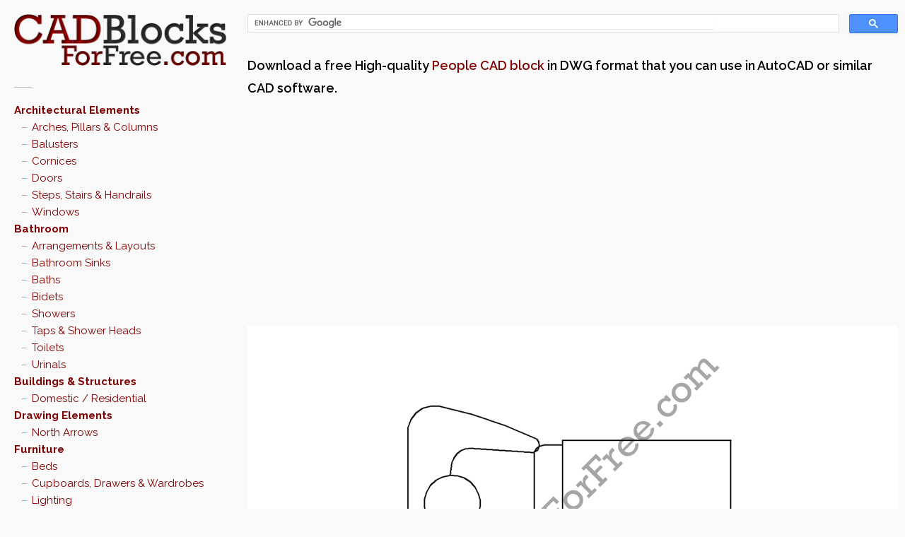

--- FILE ---
content_type: text/html; charset=UTF-8
request_url: https://www.cadblocksforfree.com/people-and-animals/CADBLOCKSFORFREE0005238/
body_size: 11612
content:

<!DOCTYPE html>

<html lang="en-GB"
	prefix="og: https://ogp.me/ns#" >
<head>
	<meta charset="UTF-8" />
	<meta name="viewport" content="width=device-width, initial-scale=1" />
	
	<link rel="pingback" href="" />
		<style>img:is([sizes="auto" i], [sizes^="auto," i]) { contain-intrinsic-size: 3000px 1500px }</style>
	
		<!-- All in One SEO 4.0.18 -->
		<title>People | Free AutoCAD block in DWG</title>
		<link rel="canonical" href="https://www.cadblocksforfree.com/people-and-animals/CADBLOCKSFORFREE0005238/" />
		<meta property="og:site_name" content="CAD Blocks For Free" />
		<meta property="og:type" content="article" />
		<meta property="og:title" content="People | Free AutoCAD block in DWG" />
		<meta property="og:url" content="https://www.cadblocksforfree.com/people-and-animals/CADBLOCKSFORFREE0005238/" />
		<meta property="og:image" content="https://www.cadblocksforfree.com/wp-content/uploads/CADBLOCKSFORFREE0005238.png" />
		<meta property="og:image:secure_url" content="https://www.cadblocksforfree.com/wp-content/uploads/CADBLOCKSFORFREE0005238.png" />
		<meta property="og:image:width" content="500" />
		<meta property="og:image:height" content="500" />
		<meta property="article:published_time" content="2012-07-22T10:25:48Z" />
		<meta property="article:modified_time" content="2015-12-16T15:20:32Z" />
		<meta property="twitter:card" content="summary" />
		<meta property="twitter:site" content="@CADBlcksForFree" />
		<meta property="twitter:domain" content="www.cadblocksforfree.com" />
		<meta property="twitter:title" content="People | Free AutoCAD block in DWG" />
		<meta property="twitter:image" content="https://www.cadblocksforfree.com/wp-content/uploads/CADBLOCKSFORFREE0005238.png" />
		<!-- All in One SEO -->

<link rel='dns-prefetch' href='//ajax.googleapis.com' />
<link rel='dns-prefetch' href='//fonts.googleapis.com' />
<link rel='dns-prefetch' href='//stackpath.bootstrapcdn.com' />
<link rel='stylesheet' id='dlm-frontend-css' href='https://www.cadblocksforfree.com/wp-content/plugins/download-monitor/assets/css/frontend.css?ver=6.8.2' type='text/css' media='all' />
<link rel='stylesheet' id='style-css' href='https://www.cadblocksforfree.com/wp-content/themes/wpex-pronto/style.css?ver=6.8.2' type='text/css' media='all' />
<link rel='stylesheet' id='raleway-google-font-css' href='https://fonts.googleapis.com/css?family=Raleway%3A400%2C300%2C500%2C600%2C700&#038;ver=6.8.2' type='text/css' media='all' />
<link rel='stylesheet' id='font-awesome-css' href='https://stackpath.bootstrapcdn.com/font-awesome/4.7.0/css/font-awesome.min.css?ver=6.8.2' type='text/css' media='all' />
<script type="text/javascript" src="//ajax.googleapis.com/ajax/libs/jquery/3.7.1/jquery.min.js?ver=3.7.1" id="jquery-js"></script>
<link rel="https://api.w.org/" href="https://www.cadblocksforfree.com/wp-json/" /><link rel="alternate" title="JSON" type="application/json" href="https://www.cadblocksforfree.com/wp-json/wp/v2/posts/38396" /><link rel='shortlink' href='https://www.cadblocksforfree.com/?p=38396' />
<link rel="alternate" title="oEmbed (JSON)" type="application/json+oembed" href="https://www.cadblocksforfree.com/wp-json/oembed/1.0/embed?url=https%3A%2F%2Fwww.cadblocksforfree.com%2Fpeople-and-animals%2FCADBLOCKSFORFREE0005238%2F" />
<link rel="alternate" title="oEmbed (XML)" type="text/xml+oembed" href="https://www.cadblocksforfree.com/wp-json/oembed/1.0/embed?url=https%3A%2F%2Fwww.cadblocksforfree.com%2Fpeople-and-animals%2FCADBLOCKSFORFREE0005238%2F&#038;format=xml" />
<!-- Google tag (gtag.js) -->
<script async src="https://www.googletagmanager.com/gtag/js?id=G-128VVWZP67"></script>
<script>
  window.dataLayer = window.dataLayer || [];
  function gtag(){dataLayer.push(arguments);}
  gtag('js', new Date());

  gtag('config', 'G-128VVWZP67');
</script><!--[if IE]><link rel="stylesheet" type="text/css" href="https://www.cadblocksforfree.com/wp-content/themes/wpex-pronto/css/ie.css" media="screen" /><![endif]--><!--[if IE 8]><link rel="stylesheet" type="text/css" href="https://www.cadblocksforfree.com/wp-content/themes/wpex-pronto/css/ancient-ie.css" media="screen" /><![endif]--><!--[if lt IE 9]><script src="http://html5shim.googlecode.com/svn/trunk/html5.js"></script><script src="http://css3-mediaqueries-js.googlecode.com/svn/trunk/css3-mediaqueries.js"></script><![endif]--><link rel="icon" href="https://www.cadblocksforfree.com/wp-content/uploads/apple-touch-icon-114x114.png" sizes="32x32" />
<link rel="icon" href="https://www.cadblocksforfree.com/wp-content/uploads/apple-touch-icon-114x114.png" sizes="192x192" />
<link rel="apple-touch-icon" href="https://www.cadblocksforfree.com/wp-content/uploads/apple-touch-icon-114x114.png" />
<meta name="msapplication-TileImage" content="https://www.cadblocksforfree.com/wp-content/uploads/apple-touch-icon-114x114.png" />
		<style type="text/css" id="wp-custom-css">
			

/* CORE */
.clearfix:after {
	visibility: hidden;
	display: block;
	font-size: 0;
	content: " ";
	clear: both;
	height: 0;
}

.clearfix {
	display: inline-block;
}

/* start commented backslash hack */
* html .clearfix {
	height: 1%;
}

.clearfix {
	display: block;
}

/* close commented backslash hack */
/* TAG CLOUD */
.tagcloud a {
	background: #990000;
}

/* SIDEBAR */
header#masthead {
	margin: 0;
}

.sidebar-box {
	margin-bottom: 0;
}

.sidebar-box:before {
	background: 0;
	margin: 30px 0 0;
}

/* PAGE: HOME PAGE */
.loop-entry-img-link > img {
	width: 75%;
	margin: auto;
}

/* PAGE: POST */
#post-thumbnail {
	background-color: #FFFFFF;
}

#post-thumbnail img {
	/* width: 100%; */
	/* max-width: none; */
	height: auto;
	display: block;
	margin: auto;
}

.post-tags a {
	color: #810000;
	display: inline-block;
	float: none;
	margin: 0;
	background: 0;
	border: 0;
/*line-height: 1.4em;*/
/* width: auto; */
	font-size: 110%;
	padding: 0;
	border-radius: 0;
	box-shadow: none;
	text-transform: uppercase;
}

.single-nav a {
	font-family: 'Helvetica Neue', Arial, Helvetica, sans-serif !important;
	color: #444;
	font-size: 11px;
	font-weight: bold;
	line-height: 1.4em;
	padding: 6px 10px;
	width: auto;
}

.single-nav-left.col, .single-nav-right.col {
	margin: 0;
}

.single-nav-left, .single-nav-right {
	display: block;
	background: #F5F5F5;
	background: -webkit-gradient(linear,left bottom,left top,from(#F5F5F5),to(#FFF)), #FFF;
	background: -moz-linear-gradient(90deg,#F5F5F5 0%,#FFF 100%), #FFF;
	border: 1px solid #bbb;
	padding: 6px 10px;
	width: auto;
	border-radius: 3px;
	box-shadow: 0 1px 2px rgba(0,0,0,0.1);
}

.single-meta a {
	color: #810000;
}

.single-meta a:visited {
	color: #810000;
}

/* MOBILE */
#toggle-btn {
	background-color: #990000;
}

/* CUSTOM */
.cbff-explainer {
	font-weight: 600;
	font-size: 1.25em;
}

.download-button small, .download-button {
    word-break: break-all;
}

.info-box {
  width: 100%;
  color: #666;
  background: #ffffff;
  border: 1px solid #ddd;
  display: block;
  margin: 20px 0;
	padding: 0;
}

.info-box h1 {
	margin-top: 10px;
	padding: 0 10px;
}

.info-box p {
	padding: 0 10px;
}

.info-box a {
  text-decoration: underline;	
}
		</style>
			
<script async src="//pagead2.googlesyndication.com/pagead/js/adsbygoogle.js"></script>
<script>
  (adsbygoogle = window.adsbygoogle || []).push({
    google_ad_client: "ca-pub-5629769610382312",
    enable_page_level_ads: true
  });
</script> 
	


<!-- InMobi Choice. Consent Manager Tag v3.0 (for TCF 2.2) -->
<script type="text/javascript" async=true>
(function() {
  var host = window.location.hostname;
  var element = document.createElement('script');
  var firstScript = document.getElementsByTagName('script')[0];
  var url = 'https://cmp.inmobi.com'
    .concat('/choice/', 'bBeZ8fw7gQWcs', '/', host, '/choice.js?tag_version=V3');
  var uspTries = 0;
  var uspTriesLimit = 3;
  element.async = true;
  element.type = 'text/javascript';
  element.src = url;

  firstScript.parentNode.insertBefore(element, firstScript);

  function makeStub() {
    var TCF_LOCATOR_NAME = '__tcfapiLocator';
    var queue = [];
    var win = window;
    var cmpFrame;

    function addFrame() {
      var doc = win.document;
      var otherCMP = !!(win.frames[TCF_LOCATOR_NAME]);

      if (!otherCMP) {
        if (doc.body) {
          var iframe = doc.createElement('iframe');

          iframe.style.cssText = 'display:none';
          iframe.name = TCF_LOCATOR_NAME;
          doc.body.appendChild(iframe);
        } else {
          setTimeout(addFrame, 5);
        }
      }
      return !otherCMP;
    }

    function tcfAPIHandler() {
      var gdprApplies;
      var args = arguments;

      if (!args.length) {
        return queue;
      } else if (args[0] === 'setGdprApplies') {
        if (
          args.length > 3 &&
          args[2] === 2 &&
          typeof args[3] === 'boolean'
        ) {
          gdprApplies = args[3];
          if (typeof args[2] === 'function') {
            args[2]('set', true);
          }
        }
      } else if (args[0] === 'ping') {
        var retr = {
          gdprApplies: gdprApplies,
          cmpLoaded: false,
          cmpStatus: 'stub'
        };

        if (typeof args[2] === 'function') {
          args[2](retr);
        }
      } else {
        if(args[0] === 'init' && typeof args[3] === 'object') {
          args[3] = Object.assign(args[3], { tag_version: 'V3' });
        }
        queue.push(args);
      }
    }

    function postMessageEventHandler(event) {
      var msgIsString = typeof event.data === 'string';
      var json = {};

      try {
        if (msgIsString) {
          json = JSON.parse(event.data);
        } else {
          json = event.data;
        }
      } catch (ignore) {}

      var payload = json.__tcfapiCall;

      if (payload) {
        window.__tcfapi(
          payload.command,
          payload.version,
          function(retValue, success) {
            var returnMsg = {
              __tcfapiReturn: {
                returnValue: retValue,
                success: success,
                callId: payload.callId
              }
            };
            if (msgIsString) {
              returnMsg = JSON.stringify(returnMsg);
            }
            if (event && event.source && event.source.postMessage) {
              event.source.postMessage(returnMsg, '*');
            }
          },
          payload.parameter
        );
      }
    }

    while (win) {
      try {
        if (win.frames[TCF_LOCATOR_NAME]) {
          cmpFrame = win;
          break;
        }
      } catch (ignore) {}

      if (win === window.top) {
        break;
      }
      win = win.parent;
    }
    if (!cmpFrame) {
      addFrame();
      win.__tcfapi = tcfAPIHandler;
      win.addEventListener('message', postMessageEventHandler, false);
    }
  };

  makeStub();

  function makeGppStub() {
    const CMP_ID = 10;
    const SUPPORTED_APIS = [
      '2:tcfeuv2',
      '6:uspv1',
      '7:usnatv1',
      '8:usca',
      '9:usvav1',
      '10:uscov1',
      '11:usutv1',
      '12:usctv1'
    ];

    window.__gpp_addFrame = function (n) {
      if (!window.frames[n]) {
        if (document.body) {
          var i = document.createElement("iframe");
          i.style.cssText = "display:none";
          i.name = n;
          document.body.appendChild(i);
        } else {
          window.setTimeout(window.__gpp_addFrame, 10, n);
        }
      }
    };
    window.__gpp_stub = function () {
      var b = arguments;
      __gpp.queue = __gpp.queue || [];
      __gpp.events = __gpp.events || [];

      if (!b.length || (b.length == 1 && b[0] == "queue")) {
        return __gpp.queue;
      }

      if (b.length == 1 && b[0] == "events") {
        return __gpp.events;
      }

      var cmd = b[0];
      var clb = b.length > 1 ? b[1] : null;
      var par = b.length > 2 ? b[2] : null;
      if (cmd === "ping") {
        clb(
          {
            gppVersion: "1.1", // must be “Version.Subversion”, current: “1.1”
            cmpStatus: "stub", // possible values: stub, loading, loaded, error
            cmpDisplayStatus: "hidden", // possible values: hidden, visible, disabled
            signalStatus: "not ready", // possible values: not ready, ready
            supportedAPIs: SUPPORTED_APIS, // list of supported APIs
            cmpId: CMP_ID, // IAB assigned CMP ID, may be 0 during stub/loading
            sectionList: [],
            applicableSections: [-1],
            gppString: "",
            parsedSections: {},
          },
          true
        );
      } else if (cmd === "addEventListener") {
        if (!("lastId" in __gpp)) {
          __gpp.lastId = 0;
        }
        __gpp.lastId++;
        var lnr = __gpp.lastId;
        __gpp.events.push({
          id: lnr,
          callback: clb,
          parameter: par,
        });
        clb(
          {
            eventName: "listenerRegistered",
            listenerId: lnr, // Registered ID of the listener
            data: true, // positive signal
            pingData: {
              gppVersion: "1.1", // must be “Version.Subversion”, current: “1.1”
              cmpStatus: "stub", // possible values: stub, loading, loaded, error
              cmpDisplayStatus: "hidden", // possible values: hidden, visible, disabled
              signalStatus: "not ready", // possible values: not ready, ready
              supportedAPIs: SUPPORTED_APIS, // list of supported APIs
              cmpId: CMP_ID, // list of supported APIs
              sectionList: [],
              applicableSections: [-1],
              gppString: "",
              parsedSections: {},
            },
          },
          true
        );
      } else if (cmd === "removeEventListener") {
        var success = false;
        for (var i = 0; i < __gpp.events.length; i++) {
          if (__gpp.events[i].id == par) {
            __gpp.events.splice(i, 1);
            success = true;
            break;
          }
        }
        clb(
          {
            eventName: "listenerRemoved",
            listenerId: par, // Registered ID of the listener
            data: success, // status info
            pingData: {
              gppVersion: "1.1", // must be “Version.Subversion”, current: “1.1”
              cmpStatus: "stub", // possible values: stub, loading, loaded, error
              cmpDisplayStatus: "hidden", // possible values: hidden, visible, disabled
              signalStatus: "not ready", // possible values: not ready, ready
              supportedAPIs: SUPPORTED_APIS, // list of supported APIs
              cmpId: CMP_ID, // CMP ID
              sectionList: [],
              applicableSections: [-1],
              gppString: "",
              parsedSections: {},
            },
          },
          true
        );
      } else if (cmd === "hasSection") {
        clb(false, true);
      } else if (cmd === "getSection" || cmd === "getField") {
        clb(null, true);
      }
      //queue all other commands
      else {
        __gpp.queue.push([].slice.apply(b));
      }
    };
    window.__gpp_msghandler = function (event) {
      var msgIsString = typeof event.data === "string";
      try {
        var json = msgIsString ? JSON.parse(event.data) : event.data;
      } catch (e) {
        var json = null;
      }
      if (typeof json === "object" && json !== null && "__gppCall" in json) {
        var i = json.__gppCall;
        window.__gpp(
          i.command,
          function (retValue, success) {
            var returnMsg = {
              __gppReturn: {
                returnValue: retValue,
                success: success,
                callId: i.callId,
              },
            };
            event.source.postMessage(msgIsString ? JSON.stringify(returnMsg) : returnMsg, "*");
          },
          "parameter" in i ? i.parameter : null,
          "version" in i ? i.version : "1.1"
        );
      }
    };
    if (!("__gpp" in window) || typeof window.__gpp !== "function") {
      window.__gpp = window.__gpp_stub;
      window.addEventListener("message", window.__gpp_msghandler, false);
      window.__gpp_addFrame("__gppLocator");
    }
  };

  makeGppStub();

  var uspStubFunction = function() {
    var arg = arguments;
    if (typeof window.__uspapi !== uspStubFunction) {
      setTimeout(function() {
        if (typeof window.__uspapi !== 'undefined') {
          window.__uspapi.apply(window.__uspapi, arg);
        }
      }, 500);
    }
  };

  var checkIfUspIsReady = function() {
    uspTries++;
    if (window.__uspapi === uspStubFunction && uspTries < uspTriesLimit) {
      console.warn('USP is not accessible');
    } else {
      clearInterval(uspInterval);
    }
  };

  if (typeof window.__uspapi === 'undefined') {
    window.__uspapi = uspStubFunction;
    var uspInterval = setInterval(checkIfUspIsReady, 6000);
  }
})();
</script>
<!-- End InMobi Choice. Consent Manager Tag v3.0 (for TCF 2.2) -->



<script async="async" src="//cdn.orangeclickmedia.com/tech/libs/ocm_iab_compliance.js"></script>
<script data-cmp-src="//cdn.orangeclickmedia.com/tech/cadblocksforfree.com/ocm.js" async="async"></script>
<script async="async" data-cmp-src="//securepubads.g.doubleclick.net/tag/js/gpt.js"></script>
<script>
  var googletag = googletag || {};
  googletag.cmd = googletag.cmd || [];
</script>

<script>
  googletag.cmd.push(function() {
  	
	var article = googletag.sizeMapping()
    .addSize([0, 0], [[300, 600],[300, 250]])
    .addSize([340,0], [[300, 600],[336, 280],[300, 250]])
    .addSize([768, 0], [[336, 280],[300, 250]])
    .addSize([1024, 0],[[336, 280],[300, 250]])
    .build();
	
	googletag.defineSlot('/75351959,22671045682/cadblocksforfree.com/article1', [[300,600],[336,280],[300,250]], 'article1').defineSizeMapping(article).addService(googletag.pubads());
	googletag.defineSlot('/75351959,22671045682/cadblocksforfree.com/article2', [[300,600],[336,280],[300,250]], 'article2').defineSizeMapping(article).addService(googletag.pubads());
	
	googletag.pubads().collapseEmptyDivs();
	googletag.pubads().setCentering(true);
	googletag.pubads().disableInitialLoad();
	googletag.pubads().enableSingleRequest();
    googletag.enableServices();
	
  });
</script>

    
    

    
</head>
<!-- Begin Body -->
<body class="wp-singular post-template-default single single-post postid-38396 single-format-standard wp-theme-wpex-pronto body">

	<div id="wrap" class="container clr">
		<div class="container-left clr">
		<header id="masthead" class="site-header clr" role="banner">
			<div class="logo">
									<a href="https://www.cadblocksforfree.com/" title="CAD Blocks For Free" rel="home"><img src="https://www.cadblocksforfree.com/wp-content/uploads/CAD-Blocks-for-Free-logo.png" alt="" /></a>
							</div><!-- .logo -->
		</header><!-- .header -->
		<a href="javascript: void(0)" id="toggle-btn"><i class="fa fa-bars"></i></a>
		<div id="toggle-wrap" class="clr">
			<div id="navbar" class="navbar clr">
				<nav id="site-navigation" class="navigation main-navigation clr" role="navigation">
					<div class="menu-tieredcategories-container"><ul id="menu-tieredcategories" class="nav-menu dropdown-menu"><li id="menu-item-43692" class="menu-item menu-item-type-taxonomy menu-item-object-category menu-item-has-children menu-item-43692"><a href="https://www.cadblocksforfree.com/category/architectural-elements/">Architectural Elements</a>
<ul class="sub-menu">
	<li id="menu-item-43693" class="menu-item menu-item-type-taxonomy menu-item-object-category menu-item-43693"><a href="https://www.cadblocksforfree.com/category/architectural-elements/arches-pillars-and-columns/">Arches, Pillars &#038; Columns</a></li>
	<li id="menu-item-43694" class="menu-item menu-item-type-taxonomy menu-item-object-category menu-item-43694"><a href="https://www.cadblocksforfree.com/category/architectural-elements/balusters/">Balusters</a></li>
	<li id="menu-item-43695" class="menu-item menu-item-type-taxonomy menu-item-object-category menu-item-43695"><a href="https://www.cadblocksforfree.com/category/architectural-elements/cornices/">Cornices</a></li>
	<li id="menu-item-43696" class="menu-item menu-item-type-taxonomy menu-item-object-category menu-item-43696"><a href="https://www.cadblocksforfree.com/category/architectural-elements/doors/">Doors</a></li>
	<li id="menu-item-43731" class="menu-item menu-item-type-taxonomy menu-item-object-category menu-item-43731"><a href="https://www.cadblocksforfree.com/category/architectural-elements/steps-stairs-and-handrails/">Steps, Stairs &#038; Handrails</a></li>
	<li id="menu-item-43732" class="menu-item menu-item-type-taxonomy menu-item-object-category menu-item-43732"><a href="https://www.cadblocksforfree.com/category/architectural-elements/windows/">Windows</a></li>
</ul>
</li>
<li id="menu-item-43697" class="menu-item menu-item-type-taxonomy menu-item-object-category menu-item-has-children menu-item-43697"><a href="https://www.cadblocksforfree.com/category/bathroom/">Bathroom</a>
<ul class="sub-menu">
	<li id="menu-item-43698" class="menu-item menu-item-type-taxonomy menu-item-object-category menu-item-43698"><a href="https://www.cadblocksforfree.com/category/bathroom/arrangements-and-layouts/">Arrangements &#038; Layouts</a></li>
	<li id="menu-item-43699" class="menu-item menu-item-type-taxonomy menu-item-object-category menu-item-43699"><a href="https://www.cadblocksforfree.com/category/bathroom/bathroom-sinks/">Bathroom Sinks</a></li>
	<li id="menu-item-43700" class="menu-item menu-item-type-taxonomy menu-item-object-category menu-item-43700"><a href="https://www.cadblocksforfree.com/category/bathroom/baths/">Baths</a></li>
	<li id="menu-item-43701" class="menu-item menu-item-type-taxonomy menu-item-object-category menu-item-43701"><a href="https://www.cadblocksforfree.com/category/bathroom/bidets/">Bidets</a></li>
	<li id="menu-item-43733" class="menu-item menu-item-type-taxonomy menu-item-object-category menu-item-43733"><a href="https://www.cadblocksforfree.com/category/bathroom/showers/">Showers</a></li>
	<li id="menu-item-43734" class="menu-item menu-item-type-taxonomy menu-item-object-category menu-item-43734"><a href="https://www.cadblocksforfree.com/category/bathroom/taps-and-shower-heads/">Taps &#038; Shower Heads</a></li>
	<li id="menu-item-43735" class="menu-item menu-item-type-taxonomy menu-item-object-category menu-item-43735"><a href="https://www.cadblocksforfree.com/category/bathroom/toilets/">Toilets</a></li>
	<li id="menu-item-43736" class="menu-item menu-item-type-taxonomy menu-item-object-category menu-item-43736"><a href="https://www.cadblocksforfree.com/category/bathroom/urinals/">Urinals</a></li>
</ul>
</li>
<li id="menu-item-43702" class="menu-item menu-item-type-taxonomy menu-item-object-category menu-item-has-children menu-item-43702"><a href="https://www.cadblocksforfree.com/category/buildings-and-structures/">Buildings &#038; Structures</a>
<ul class="sub-menu">
	<li id="menu-item-43703" class="menu-item menu-item-type-taxonomy menu-item-object-category menu-item-43703"><a href="https://www.cadblocksforfree.com/category/buildings-and-structures/domestic-residential/">Domestic / Residential</a></li>
</ul>
</li>
<li id="menu-item-43704" class="menu-item menu-item-type-taxonomy menu-item-object-category menu-item-has-children menu-item-43704"><a href="https://www.cadblocksforfree.com/category/drawing-elements/">Drawing Elements</a>
<ul class="sub-menu">
	<li id="menu-item-43705" class="menu-item menu-item-type-taxonomy menu-item-object-category menu-item-43705"><a href="https://www.cadblocksforfree.com/category/drawing-elements/north-arrows/">North Arrows</a></li>
</ul>
</li>
<li id="menu-item-43706" class="menu-item menu-item-type-taxonomy menu-item-object-category menu-item-has-children menu-item-43706"><a href="https://www.cadblocksforfree.com/category/furniture/">Furniture</a>
<ul class="sub-menu">
	<li id="menu-item-43707" class="menu-item menu-item-type-taxonomy menu-item-object-category menu-item-43707"><a href="https://www.cadblocksforfree.com/category/furniture/beds/">Beds</a></li>
	<li id="menu-item-43708" class="menu-item menu-item-type-taxonomy menu-item-object-category menu-item-43708"><a href="https://www.cadblocksforfree.com/category/furniture/cupboards-drawers-and-wardrobes/">Cupboards, Drawers &#038; Wardrobes</a></li>
	<li id="menu-item-43709" class="menu-item menu-item-type-taxonomy menu-item-object-category menu-item-43709"><a href="https://www.cadblocksforfree.com/category/furniture/lighting/">Lighting</a></li>
	<li id="menu-item-43737" class="menu-item menu-item-type-taxonomy menu-item-object-category menu-item-43737"><a href="https://www.cadblocksforfree.com/category/furniture/rugs-and-carpeting/">Rugs &#038; Carpeting</a></li>
	<li id="menu-item-43738" class="menu-item menu-item-type-taxonomy menu-item-object-category menu-item-43738"><a href="https://www.cadblocksforfree.com/category/furniture/seating/">Seating</a></li>
	<li id="menu-item-43739" class="menu-item menu-item-type-taxonomy menu-item-object-category menu-item-43739"><a href="https://www.cadblocksforfree.com/category/furniture/shelving/">Shelving</a></li>
	<li id="menu-item-43740" class="menu-item menu-item-type-taxonomy menu-item-object-category menu-item-43740"><a href="https://www.cadblocksforfree.com/category/furniture/tables/">Tables</a></li>
	<li id="menu-item-43741" class="menu-item menu-item-type-taxonomy menu-item-object-category menu-item-43741"><a href="https://www.cadblocksforfree.com/category/furniture/tables-and-desks-with-seating/">Tables &#038; Desks with Seating</a></li>
</ul>
</li>
<li id="menu-item-43710" class="menu-item menu-item-type-taxonomy menu-item-object-category menu-item-has-children menu-item-43710"><a href="https://www.cadblocksforfree.com/category/kitchen-and-utility-room/">Kitchen &#038; Utility Room</a>
<ul class="sub-menu">
	<li id="menu-item-43711" class="menu-item menu-item-type-taxonomy menu-item-object-category menu-item-43711"><a href="https://www.cadblocksforfree.com/category/kitchen-and-utility-room/kitchen-appliances/">Kitchen Appliances</a></li>
	<li id="menu-item-43712" class="menu-item menu-item-type-taxonomy menu-item-object-category menu-item-43712"><a href="https://www.cadblocksforfree.com/category/kitchen-and-utility-room/kitchensinks/">Kitchen Sinks</a></li>
	<li id="menu-item-43742" class="menu-item menu-item-type-taxonomy menu-item-object-category menu-item-43742"><a href="https://www.cadblocksforfree.com/category/kitchen-and-utility-room/taps-faucets/">Taps / Faucets</a></li>
</ul>
</li>
<li id="menu-item-43713" class="menu-item menu-item-type-taxonomy menu-item-object-category menu-item-has-children menu-item-43713"><a href="https://www.cadblocksforfree.com/category/landscaping-and-garden/">Landscaping &#038; Garden</a>
<ul class="sub-menu">
	<li id="menu-item-43714" class="menu-item menu-item-type-taxonomy menu-item-object-category menu-item-43714"><a href="https://www.cadblocksforfree.com/category/landscaping-and-garden/fences-gates-and-walls/">Fences, Gates &#038; Walls</a></li>
	<li id="menu-item-43715" class="menu-item menu-item-type-taxonomy menu-item-object-category menu-item-43715"><a href="https://www.cadblocksforfree.com/category/landscaping-and-garden/garden-ornaments/">Garden Ornaments</a></li>
	<li id="menu-item-43716" class="menu-item menu-item-type-taxonomy menu-item-object-category menu-item-43716"><a href="https://www.cadblocksforfree.com/category/landscaping-and-garden/gate-wall-finials/">Gate / Wall Finials</a></li>
	<li id="menu-item-43743" class="menu-item menu-item-type-taxonomy menu-item-object-category menu-item-43743"><a href="https://www.cadblocksforfree.com/category/landscaping-and-garden/trees-shrubs-plants-and-flowers/">Trees, Shrubs, Plants &#038; Flowers</a></li>
</ul>
</li>
<li id="menu-item-43717" class="menu-item menu-item-type-taxonomy menu-item-object-category current-post-ancestor current-menu-parent current-post-parent menu-item-has-children menu-item-43717"><a href="https://www.cadblocksforfree.com/category/people-and-animals/">People &#038; Animals</a>
<ul class="sub-menu">
	<li id="menu-item-43718" class="menu-item menu-item-type-taxonomy menu-item-object-category menu-item-43718"><a href="https://www.cadblocksforfree.com/category/people-and-animals/animals/">Animals</a></li>
	<li id="menu-item-43719" class="menu-item menu-item-type-taxonomy menu-item-object-category menu-item-43719"><a href="https://www.cadblocksforfree.com/category/people-and-animals/famous-faces/">Famous Faces</a></li>
	<li id="menu-item-43720" class="menu-item menu-item-type-taxonomy menu-item-object-category current-post-ancestor current-menu-parent current-post-parent menu-item-43720"><a href="https://www.cadblocksforfree.com/category/people-and-animals/people/">People</a></li>
</ul>
</li>
<li id="menu-item-43721" class="menu-item menu-item-type-taxonomy menu-item-object-category menu-item-has-children menu-item-43721"><a href="https://www.cadblocksforfree.com/category/roads-and-highways/">Roads &#038; Highways</a>
<ul class="sub-menu">
	<li id="menu-item-43722" class="menu-item menu-item-type-taxonomy menu-item-object-category menu-item-43722"><a href="https://www.cadblocksforfree.com/category/roads-and-highways/road-signs-uk/">Road Signs (UK)</a></li>
</ul>
</li>
<li id="menu-item-43723" class="menu-item menu-item-type-taxonomy menu-item-object-category menu-item-has-children menu-item-43723"><a href="https://www.cadblocksforfree.com/category/sports-and-recreation/">Sports &#038; Recreation</a>
<ul class="sub-menu">
	<li id="menu-item-43744" class="menu-item menu-item-type-taxonomy menu-item-object-category menu-item-43744"><a href="https://www.cadblocksforfree.com/category/sports-and-recreation/10-pin-bowling/">10-Pin Bowling</a></li>
	<li id="menu-item-43745" class="menu-item menu-item-type-taxonomy menu-item-object-category menu-item-43745"><a href="https://www.cadblocksforfree.com/category/sports-and-recreation/air-hockey/">Air Hockey</a></li>
	<li id="menu-item-43746" class="menu-item menu-item-type-taxonomy menu-item-object-category menu-item-43746"><a href="https://www.cadblocksforfree.com/category/sports-and-recreation/athletics/">Athletics</a></li>
	<li id="menu-item-43747" class="menu-item menu-item-type-taxonomy menu-item-object-category menu-item-43747"><a href="https://www.cadblocksforfree.com/category/sports-and-recreation/badminton/">Badminton</a></li>
	<li id="menu-item-43748" class="menu-item menu-item-type-taxonomy menu-item-object-category menu-item-43748"><a href="https://www.cadblocksforfree.com/category/sports-and-recreation/baseball/">Baseball</a></li>
	<li id="menu-item-43749" class="menu-item menu-item-type-taxonomy menu-item-object-category menu-item-43749"><a href="https://www.cadblocksforfree.com/category/sports-and-recreation/basketball/">Basketball</a></li>
	<li id="menu-item-43750" class="menu-item menu-item-type-taxonomy menu-item-object-category menu-item-43750"><a href="https://www.cadblocksforfree.com/category/sports-and-recreation/beach-volleyball/">Beach Volleyball</a></li>
	<li id="menu-item-43751" class="menu-item menu-item-type-taxonomy menu-item-object-category menu-item-43751"><a href="https://www.cadblocksforfree.com/category/sports-and-recreation/books/">Books</a></li>
	<li id="menu-item-43752" class="menu-item menu-item-type-taxonomy menu-item-object-category menu-item-43752"><a href="https://www.cadblocksforfree.com/category/sports-and-recreation/football-american/">Football (American)</a></li>
	<li id="menu-item-43753" class="menu-item menu-item-type-taxonomy menu-item-object-category menu-item-43753"><a href="https://www.cadblocksforfree.com/category/sports-and-recreation/football-soccer/">Football (Soccer)</a></li>
	<li id="menu-item-43754" class="menu-item menu-item-type-taxonomy menu-item-object-category menu-item-43754"><a href="https://www.cadblocksforfree.com/category/sports-and-recreation/gym-equipment/">Gym Equipment</a></li>
	<li id="menu-item-43755" class="menu-item menu-item-type-taxonomy menu-item-object-category menu-item-43755"><a href="https://www.cadblocksforfree.com/category/sports-and-recreation/hockey/">Hockey</a></li>
	<li id="menu-item-43756" class="menu-item menu-item-type-taxonomy menu-item-object-category menu-item-43756"><a href="https://www.cadblocksforfree.com/category/sports-and-recreation/netball/">Netball</a></li>
	<li id="menu-item-43724" class="menu-item menu-item-type-taxonomy menu-item-object-category menu-item-43724"><a href="https://www.cadblocksforfree.com/category/sports-and-recreation/swimming-pools/">Swimming Pools</a></li>
</ul>
</li>
<li id="menu-item-43725" class="menu-item menu-item-type-taxonomy menu-item-object-category menu-item-has-children menu-item-43725"><a href="https://www.cadblocksforfree.com/category/structural-elements/">Structural Elements</a>
<ul class="sub-menu">
	<li id="menu-item-43726" class="menu-item menu-item-type-taxonomy menu-item-object-category menu-item-43726"><a href="https://www.cadblocksforfree.com/category/structural-elements/structural-steel/">Structural Steel</a></li>
</ul>
</li>
<li id="menu-item-43727" class="menu-item menu-item-type-taxonomy menu-item-object-category menu-item-has-children menu-item-43727"><a href="https://www.cadblocksforfree.com/category/transportation/">Transportation</a>
<ul class="sub-menu">
	<li id="menu-item-43757" class="menu-item menu-item-type-taxonomy menu-item-object-category menu-item-43757"><a href="https://www.cadblocksforfree.com/category/transportation/aircraft/">Aircraft</a></li>
	<li id="menu-item-43758" class="menu-item menu-item-type-taxonomy menu-item-object-category menu-item-43758"><a href="https://www.cadblocksforfree.com/category/transportation/bicycles-and-motorcycles/">Bicycles &#038; Motorcycles</a></li>
	<li id="menu-item-43759" class="menu-item menu-item-type-taxonomy menu-item-object-category menu-item-43759"><a href="https://www.cadblocksforfree.com/category/transportation/boats-and-watercraft/">Boats &#038; Watercraft</a></li>
	<li id="menu-item-43760" class="menu-item menu-item-type-taxonomy menu-item-object-category menu-item-43760"><a href="https://www.cadblocksforfree.com/category/transportation/buses-and-coaches/">Buses &#038; Coaches</a></li>
	<li id="menu-item-43761" class="menu-item menu-item-type-taxonomy menu-item-object-category menu-item-43761"><a href="https://www.cadblocksforfree.com/category/transportation/car/">Car</a></li>
	<li id="menu-item-43762" class="menu-item menu-item-type-taxonomy menu-item-object-category menu-item-43762"><a href="https://www.cadblocksforfree.com/category/transportation/construction-and-utility-plant-and-vehicles/">Construction &#038; Utility: Plant &#038; Vehicles</a></li>
	<li id="menu-item-43728" class="menu-item menu-item-type-taxonomy menu-item-object-category menu-item-43728"><a href="https://www.cadblocksforfree.com/category/transportation/suvs-and-4wds/">SUVs &#038; 4WDs</a></li>
	<li id="menu-item-43729" class="menu-item menu-item-type-taxonomy menu-item-object-category menu-item-43729"><a href="https://www.cadblocksforfree.com/category/transportation/trucks-lorries/">Trucks / Lorries</a></li>
	<li id="menu-item-43730" class="menu-item menu-item-type-taxonomy menu-item-object-category menu-item-43730"><a href="https://www.cadblocksforfree.com/category/transportation/vans-and-pickups/">Vans &#038; Pick-Ups</a></li>
</ul>
</li>
</ul></div>				</nav><!-- #site-navigation -->
			</div><!-- #navbar -->
					</div><!--#toogle-wrap -->
	</div><!-- .left-container clr -->
	<div id="main" class="container-right site-main row clr fitvids">
	
	<div style="margin: 0 0 20px 0;">
	<script async src='https://cse.google.com/cse.js?cx=partner-pub-5629769610382312:1858026948'></script><div class="gcse-searchbox-only"></div>
	</div>

    
    <h2>
    Download a free High-quality <a href="https://www.cadblocksforfree.com/people-and-animals/CADBLOCKSFORFREE0005238/">People CAD block</a> in DWG format that you can use in AutoCAD or similar CAD software.
    </h2>

<div style="margin: 0 0 20px 0;">
  <center>	
  
<script async src="https://pagead2.googlesyndication.com/pagead/js/adsbygoogle.js"></script>
<!-- cadblocks_responsive_LINKS_horizontal_CAD_top-header_replaced -->
<ins class="adsbygoogle"
     style="display:block"
     data-ad-client="ca-pub-5629769610382312"
     data-ad-slot="2412346043"
     data-ad-format="auto"
     data-full-width-responsive="true"></ins>
<script>
     (adsbygoogle = window.adsbygoogle || []).push({});
</script>

  </center>
</div>

					<div id="post-thumbnail" class="clearfix">





<div style="margin: auto;"> 			<img src="https://www.cadblocksforfree.com/wp-content/uploads/CADBLOCKSFORFREE0005238.png" alt="People" />
</div>

		</div><!-- #post-thumbnail -->
			<div id="primary" class="content-area clr">
		<div id="content" class="site-content boxed" role="main">
			<header class="post-header" style="text-align: center;">
				<h1 class="post-header-title">People</h1>
				<ul class="single-meta clr" style="text-align: center; display: inline-block;">
																<li><i class="fa fa-folder-open"></i><a href="https://www.cadblocksforfree.com/category/people-and-animals/people/" rel="category tag">People</a> / <a href="https://www.cadblocksforfree.com/category/people-and-animals/" rel="category tag">People &amp; Animals</a></li>
															
							<!--<div class="post-tags clr">GEOMETRY: <a href="https://www.cadblocksforfree.com/tag/2d-plan/" rel="tag">2D Plan</a></div>-->
				<li>Geometry: <a href="https://www.cadblocksforfree.com/tag/2d-plan/" rel="tag">2D Plan</a></li>			
				</ul><!-- .meta -->
				
<div style="margin: 25px 0;">
  <center>	
  
<script async src="https://pagead2.googlesyndication.com/pagead/js/adsbygoogle.js"></script>
<!-- cadblocks_responsive_square_CAD_middle -->
<ins class="adsbygoogle"
     style="display:block"
     data-ad-client="ca-pub-5629769610382312"
     data-ad-slot="3812368330"
     data-ad-format="auto"
     data-full-width-responsive="true"></ins>
<script>
     (adsbygoogle = window.adsbygoogle || []).push({});
</script>


  </center>
</div>				
                <!-- <div class="meta"></div> -->
			</header><!-- .post-header -->
			<article class="entry clr">
				<p><a class="aligncenter download-button" href="https://www.cadblocksforfree.com/downloads/22561/" rel="nofollow">
		Download &ldquo;CADBLOCKSFORFREE0005238.dwg&rdquo;		<small>CADBLOCKSFORFREE0005238.dwg &ndash; Downloaded 45 times &ndash; 54 KB</small>
	</a></p>

<p>Download a free High-quality <a href="https://www.cadblocksforfree.com/people-and-animals/CADBLOCKSFORFREE0005238/">People CAD block</a> in DWG format in <em>2D Plan</em> view which you can use in AutoCAD or similar CAD software. Below you will find more CAD blocks from the "<a href="https://www.cadblocksforfree.com/category/people-and-animals/people/">People</a>" category, or you might want to check more designs from the "<a href="https://www.cadblocksforfree.com/category/people-and-animals/">People &amp; Animals</a>" category.
</p>
<div style="margin: 10px 0;">
  <center>

<!-- /75351959/cadblocksforfree.com/article1 -->
<div id='article1'>
<script>
googletag.cmd.push(function() { googletag.display('article1'); });
</script>
</div>  

  </center>
</div>  
	
    <div id="related_posts"><h2>Related CAD Blocks</h2>
    <ul>
        <li style="display: inline-block; border: 1px solid #ddd; max-width: 230px; margin: 0 16px 16px 0;">
           <div class="relatedthumb">
	        <a href="https://www.cadblocksforfree.com/people-and-animals/CADBLOCKSFORFREE0005575/" title="People"><img fetchpriority="high" decoding="async" width="240" height="240" src="https://www.cadblocksforfree.com/wp-content/uploads/CADBLOCKSFORFREE0005575-240x240.png" class="attachment-thumbnail size-thumbnail wp-post-image" alt="" srcset="https://www.cadblocksforfree.com/wp-content/uploads/CADBLOCKSFORFREE0005575-240x240.png 240w, https://www.cadblocksforfree.com/wp-content/uploads/CADBLOCKSFORFREE0005575-300x300.png 300w, https://www.cadblocksforfree.com/wp-content/uploads/CADBLOCKSFORFREE0005575-230x230.png 230w, https://www.cadblocksforfree.com/wp-content/uploads/CADBLOCKSFORFREE0005575-150x150.png 150w, https://www.cadblocksforfree.com/wp-content/uploads/CADBLOCKSFORFREE0005575.png 500w" sizes="(max-width: 240px) 100vw, 240px" /></a>
       	   </div>
       	   <div style="text-align: center; font-weight: bold;"><a href="https://www.cadblocksforfree.com/people-and-animals/CADBLOCKSFORFREE0005575/" title="People">People</a></div>	
        </li>
        <li style="display: inline-block; border: 1px solid #ddd; max-width: 230px; margin: 0 16px 16px 0;">
           <div class="relatedthumb">
	        <a href="https://www.cadblocksforfree.com/people-and-animals/CADBLOCKSFORFREE0005099/" title="People"><img decoding="async" width="240" height="240" src="https://www.cadblocksforfree.com/wp-content/uploads/CADBLOCKSFORFREE0005099-240x240.png" class="attachment-thumbnail size-thumbnail wp-post-image" alt="" srcset="https://www.cadblocksforfree.com/wp-content/uploads/CADBLOCKSFORFREE0005099-240x240.png 240w, https://www.cadblocksforfree.com/wp-content/uploads/CADBLOCKSFORFREE0005099-300x300.png 300w, https://www.cadblocksforfree.com/wp-content/uploads/CADBLOCKSFORFREE0005099-230x230.png 230w, https://www.cadblocksforfree.com/wp-content/uploads/CADBLOCKSFORFREE0005099-150x150.png 150w, https://www.cadblocksforfree.com/wp-content/uploads/CADBLOCKSFORFREE0005099.png 500w" sizes="(max-width: 240px) 100vw, 240px" /></a>
       	   </div>
       	   <div style="text-align: center; font-weight: bold;"><a href="https://www.cadblocksforfree.com/people-and-animals/CADBLOCKSFORFREE0005099/" title="People">People</a></div>	
        </li>
        <li style="display: inline-block; border: 1px solid #ddd; max-width: 230px; margin: 0 16px 16px 0;">
           <div class="relatedthumb">
	        <a href="https://www.cadblocksforfree.com/people-and-animals/CADBLOCKSFORFREE0005118/" title="People"><img decoding="async" width="240" height="240" src="https://www.cadblocksforfree.com/wp-content/uploads/CADBLOCKSFORFREE0005118-240x240.png" class="attachment-thumbnail size-thumbnail wp-post-image" alt="" srcset="https://www.cadblocksforfree.com/wp-content/uploads/CADBLOCKSFORFREE0005118-240x240.png 240w, https://www.cadblocksforfree.com/wp-content/uploads/CADBLOCKSFORFREE0005118-300x300.png 300w, https://www.cadblocksforfree.com/wp-content/uploads/CADBLOCKSFORFREE0005118-230x230.png 230w, https://www.cadblocksforfree.com/wp-content/uploads/CADBLOCKSFORFREE0005118-150x150.png 150w, https://www.cadblocksforfree.com/wp-content/uploads/CADBLOCKSFORFREE0005118.png 500w" sizes="(max-width: 240px) 100vw, 240px" /></a>
       	   </div>
       	   <div style="text-align: center; font-weight: bold;"><a href="https://www.cadblocksforfree.com/people-and-animals/CADBLOCKSFORFREE0005118/" title="People">People</a></div>	
        </li>
        <li style="display: inline-block; border: 1px solid #ddd; max-width: 230px; margin: 0 16px 16px 0;">
           <div class="relatedthumb">
	        <a href="https://www.cadblocksforfree.com/people-and-animals/CADBLOCKSFORFREE0006158/" title="People"><img loading="lazy" decoding="async" width="240" height="240" src="https://www.cadblocksforfree.com/wp-content/uploads/CADBLOCKSFORFREE0006158-240x240.png" class="attachment-thumbnail size-thumbnail wp-post-image" alt="" srcset="https://www.cadblocksforfree.com/wp-content/uploads/CADBLOCKSFORFREE0006158-240x240.png 240w, https://www.cadblocksforfree.com/wp-content/uploads/CADBLOCKSFORFREE0006158-300x300.png 300w, https://www.cadblocksforfree.com/wp-content/uploads/CADBLOCKSFORFREE0006158-230x230.png 230w, https://www.cadblocksforfree.com/wp-content/uploads/CADBLOCKSFORFREE0006158-150x150.png 150w, https://www.cadblocksforfree.com/wp-content/uploads/CADBLOCKSFORFREE0006158.png 500w" sizes="auto, (max-width: 240px) 100vw, 240px" /></a>
       	   </div>
       	   <div style="text-align: center; font-weight: bold;"><a href="https://www.cadblocksforfree.com/people-and-animals/CADBLOCKSFORFREE0006158/" title="People">People</a></div>	
        </li>
        <li style="display: inline-block; border: 1px solid #ddd; max-width: 230px; margin: 0 16px 16px 0;">
           <div class="relatedthumb">
	        <a href="https://www.cadblocksforfree.com/people-and-animals/CADBLOCKSFORFREE0004642/" title="People"><img loading="lazy" decoding="async" width="240" height="240" src="https://www.cadblocksforfree.com/wp-content/uploads/CADBLOCKSFORFREE0004642-240x240.png" class="attachment-thumbnail size-thumbnail wp-post-image" alt="" srcset="https://www.cadblocksforfree.com/wp-content/uploads/CADBLOCKSFORFREE0004642-240x240.png 240w, https://www.cadblocksforfree.com/wp-content/uploads/CADBLOCKSFORFREE0004642-300x300.png 300w, https://www.cadblocksforfree.com/wp-content/uploads/CADBLOCKSFORFREE0004642-230x230.png 230w, https://www.cadblocksforfree.com/wp-content/uploads/CADBLOCKSFORFREE0004642-150x150.png 150w, https://www.cadblocksforfree.com/wp-content/uploads/CADBLOCKSFORFREE0004642.png 500w" sizes="auto, (max-width: 240px) 100vw, 240px" /></a>
       	   </div>
       	   <div style="text-align: center; font-weight: bold;"><a href="https://www.cadblocksforfree.com/people-and-animals/CADBLOCKSFORFREE0004642/" title="People">People</a></div>	
        </li>
        <li style="display: inline-block; border: 1px solid #ddd; max-width: 230px; margin: 0 16px 16px 0;">
           <div class="relatedthumb">
	        <a href="https://www.cadblocksforfree.com/people-and-animals/CADBLOCKSFORFREE0005680/" title="People"><img loading="lazy" decoding="async" width="240" height="240" src="https://www.cadblocksforfree.com/wp-content/uploads/CADBLOCKSFORFREE0005680-240x240.png" class="attachment-thumbnail size-thumbnail wp-post-image" alt="" srcset="https://www.cadblocksforfree.com/wp-content/uploads/CADBLOCKSFORFREE0005680-240x240.png 240w, https://www.cadblocksforfree.com/wp-content/uploads/CADBLOCKSFORFREE0005680-300x300.png 300w, https://www.cadblocksforfree.com/wp-content/uploads/CADBLOCKSFORFREE0005680-230x230.png 230w, https://www.cadblocksforfree.com/wp-content/uploads/CADBLOCKSFORFREE0005680-150x150.png 150w, https://www.cadblocksforfree.com/wp-content/uploads/CADBLOCKSFORFREE0005680.png 500w" sizes="auto, (max-width: 240px) 100vw, 240px" /></a>
       	   </div>
       	   <div style="text-align: center; font-weight: bold;"><a href="https://www.cadblocksforfree.com/people-and-animals/CADBLOCKSFORFREE0005680/" title="People">People</a></div>	
        </li>
    </ul>
    </div>
<div class="boxpromo">
<a target="_blank" rel="nofollow" href="https://www.cadmode.com/get-guide/?utm_source=cadblocksforfree&utm_medium=referral&utm_campaign=cad-block-book-image"><img loading="lazy" decoding="async" class="alignleft wp-image-43980 size-thumbnail" src="https://www.cadblocksforfree.com/wp-content/uploads/101-cad-exerices-book-cover-161x240.png" alt="" width="161" height="240" srcset="https://www.cadblocksforfree.com/wp-content/uploads/101-cad-exerices-book-cover-161x240.png 161w, https://www.cadblocksforfree.com/wp-content/uploads/101-cad-exerices-book-cover-201x300.png 201w, https://www.cadblocksforfree.com/wp-content/uploads/101-cad-exerices-book-cover-335x500.png 335w, https://www.cadblocksforfree.com/wp-content/uploads/101-cad-exerices-book-cover.png 358w" sizes="auto, (max-width: 161px) 100vw, 161px" /></a>
<h2><a target="_blank" rel="nofollow" href="https://www.cadmode.com/get-guide/?utm_source=cadblocksforfree&utm_medium=referral&utm_campaign=cad-block-h2-title">101 Technical Drawing Exercises to improve your practical CAD skills</a></h2>
This e-book provides the most effective exercises for you to improve your Autocad skills. In no time, you will:
<ul>
<li>Increase your CAD proficiency</li>
<li>Increase your confidence working with your preferred software</li>
<li>Increase your technical speed</li>
</ul>
<a target="_blank" rel="nofollow" href="https://www.cadmode.com/get-guide/?utm_source=cadblocksforfree&utm_medium=referral&utm_campaign=cad-block-cta-link"><u><strong>Check out 101 Technical Drawing Exercises</strong></u></a> and you'll see massive improvement in CAD speed in just a few exercises.
<div style="clear: both;"></div></div>

<div style="margin: 10px 0;">
  <center>

<script async src="https://pagead2.googlesyndication.com/pagead/js/adsbygoogle.js"></script>
<!-- cadblocks_responsive_LINKS_horizontal_CAD_top_replaced -->
<ins class="adsbygoogle"
     style="display:block"
     data-ad-client="ca-pub-5629769610382312"
     data-ad-slot="8736073632"
     data-ad-format="auto"
     data-full-width-responsive="true"></ins>
<script>
     (adsbygoogle = window.adsbygoogle || []).push({});
</script>

  </center>
</div>	
<p>
Feel free to use the search form, or click on specific categories / subcategories, to explore our extensive library of <a href="https://www.cadblocksforfree.com/">10,533 CAD blocks</a>. Whether you are a student, decorator, engineer, architect, planner or any other hobbyist or professional designer, our aim is to boost your productivity and speed up your workflow.
</p>
<p>
All our materials can be downloaded for free. Please check out our <a href="https://www.cadblocksforfree.com/use-license/">Use License</a>. The key points are: 
 <ul style="margin: 0px 30px;">
   <li>you are allowed to use this CAD block for free in your projects, but</li> 
   <li>you cannot distribute it or sell it.</li>
  </ul>
</p>


<div style="margin: 10px 0;">
  <center>

<!-- /75351959/cadblocksforfree.com/article2 -->
<div id='article2'>
<script>
googletag.cmd.push(function() { googletag.display('article2'); });
</script>
</div>

  </center>
</div>  
			</article><!-- /entry -->
						
			 
<div id="comments" class="comments-area">

	
	
</div><!-- #comments -->


		</div><!-- #content -->
		<nav class="single-nav clr">
			<div class="single-nav-left col span_12"><a href="https://www.cadblocksforfree.com/people-and-animals/CADBLOCKSFORFREE0005237/" rel="prev">&larr; People</a></div>			<div class="single-nav-right col span_12 clr-margin"><a href="https://www.cadblocksforfree.com/people-and-animals/CADBLOCKSFORFREE0005240/" rel="next">People &rarr;</a></div>		</nav><!-- .page-header-title --> 
	</div><!-- #primary -->
	

	

		
	
<div style="clear:both;"></div>
<div id="footer">

  <script src="https://p1pa.com/ssa/ssa.js"></script>
  
  <div>
  <p> 
    Our CAD blocks are available in DWG format, a propriety binary file format used by AutoCAD, that is owned by Autodesk, and is used for saving 2D and 3D design data and metadata. Apart from AutoCAD, they can be loaded in multiple other Computer-Aided-Design programs like Revit, Sketchup, TrueCAD, BricsCAD, LibreCAD, TurboCAD, NanoCAD, and many more.
  </p> 
   
  <p>
    Before you download and use our designs make sure to check <a href="https://www.cadblocksforfree.com/use-license/">our license</a>. The key points are that you are granted permission to use our CAD blocks in your projects, but you <strong>can't</strong> host them on other sites, make them available for download anywhere, or distribute them by any other means. You are of course encouraged to share them by linking back to this site :)
  </p> 
  </div>
 
  <div style="margin-top: 50px;">
	<a href="https://www.facebook.com/cadblocksforfree/" target="_blank" rel="nofollow noopener noreferrer"><i class="fa fa-facebook  fa-2x"></i></a>

	<a href="https://twitter.com/CADBlcksForFree/" target="_blank" rel="nofollow noopener noreferrer"><i class="fa fa-twitter fa-2x"></i></a>
  </div>
  
  <div>
    <ul>
      <li><a href="/use-license/">Use License</a></li>
      <li><a href="/legalandprivacypolicy/">Legal &amp; Privacy Policy</a></li>
      <li><a href="/contact-us/">Contact us</a></li>
    </ul>	
  </div>
</div>	

		</div><!-- /main-content --> 	</div><!-- /wrap -->

<script type="speculationrules">
{"prefetch":[{"source":"document","where":{"and":[{"href_matches":"\/*"},{"not":{"href_matches":["\/wp-*.php","\/wp-admin\/*","\/wp-content\/uploads\/*","\/wp-content\/*","\/wp-content\/plugins\/*","\/wp-content\/themes\/wpex-pronto\/*","\/*\\?(.+)"]}},{"not":{"selector_matches":"a[rel~=\"nofollow\"]"}},{"not":{"selector_matches":".no-prefetch, .no-prefetch a"}}]},"eagerness":"conservative"}]}
</script>
<script type="text/javascript" src="https://www.cadblocksforfree.com/wp-content/themes/wpex-pronto/js/global.js?ver=1.0" id="wpex-global-js"></script>


</body>
</html>

--- FILE ---
content_type: text/css
request_url: https://www.cadblocksforfree.com/wp-content/themes/wpex-pronto/style.css?ver=6.8.2
body_size: 5297
content:
/*-----------------------------------------------------------

 Theme Name: Pronto
 Version: 1.11
 Description: Masonry WordPress Theme by WPExplorer
 Author: WPExplorer
 Author URI: http://www.wpexplorer.com
 Theme URI: http://www.wpexplorer.com/themes/
 Tags: light, flexible-width, custom-header, custom-background, threaded-comments, custom-menu, featured-image-header, featured-images, full-width-template, theme-options, translation-ready, masonry
 License: GNU General Public License version 2.0
 License URI: http://www.gnu.org/licenses/gpl-2.0.html

 
----------------------------------------------------------- */

a, abbr, acronym, address, applet, article, aside, audio, b, big, blockquote, body, caption, canvas, center, cite, code, dd, del, details, dfn, dialog, div, dl, dt, em, embed, fieldset, figcaption, figure, form, footer, header, hgroup, h1, h2, h3, h4, h5, h6, html, i, iframe, img, ins, kbd, label, legend, li, mark, menu, nav, object, ol, output, p, pre, q, ruby, s, samp, section, small, span, strike, strong, sub, summary, sup, tt, table, tbody, textarea, tfoot, thead, time, tr, th, td, u, ul, var, video { font-family: inherit; font-size: 100%; font-weight: inherit; font-style: inherit; vertical-align: baseline; white-space: normal; margin: 0; padding: 0; border: 0; outline: 0; background: transparent; }
article, aside, details, figcaption, figure, footer, header, hgroup, menu, nav, section { display: block }
ol, ul { list-style: none }
blockquote, q { quotes: none }
:focus { outline: 0 }
table { border-collapse: collapse; border-spacing: 0; }
img { max-width: 100%; height: auto; }
.row:after, .col:after, .clr:after, .group:after { content: ""; display: block; height: 0; clear: both; visibility: hidden; }
.row { -webkit-box-sizing: border-box; -moz-box-sizing: border-box; box-sizing: border-box; }
.col { margin-bottom: 1.5em; display: block; float: left; width: 100%; margin-bottom: 1.5em; -webkit-box-sizing: border-box; -moz-box-sizing: border-box; box-sizing: border-box; }
@media (min-width:768px) { 
	.col { margin-left: 2% }
}
@media (min-width:768px) { 
.span_1{width:2.25%}.span_2{width:6.5%}.span_3{width:10.75%}.span_4{width:15.0%}.span_5{width:19.25%}.span_6{width:23.5%}.span_7{width:27.75%}.span_8{width:32.0%}.span_9{width:36.25%}.span_10{width:40.5%}.span_11{width:44.75%}.span_12{width:49.0%}.span_13{width:53.25%}.span_14{width:57.5%}.span_15{width:61.75%}.span_16{width:66.0%}.span_17{width:70.25%}.span_18{width:74.5%}.span_19{width:78.75%}.span_20{width:83.0%}.span_21{width:87.25%}.span_22{width:91.5%}.span_23{width:95.75%}.span_24{width:100%}
}
/*clear left margin*/
.clr-margin { margin-left: 0 }
/* Lists
----------------------------------------------------------- */
.entry ul, .entry ol { margin: 30px 0 30px 30px }
.entry ul { list-style: disc }
.entry ol { list-style: decimal }
/* Forms
----------------------------------------------------------- */
/*reset search styling*/
input[type="search"]::-webkit-search-decoration, input[type="search"]::-webkit-search-cancel-button, input[type="search"]::-webkit-search-results-button, input[type="search"]::-webkit-search-results-decoration { display: none }
/*inputs*/
input[type=search], input[type="text"], input[type="password"], input[type="email"], input[type="tel"], input[type="url"], textarea { font-family: inherit; border: 1px solid #ccc; background: #fff;color: #505050; display: block; font-size: 13px; font-weight: normal; margin: 0 0 5px; padding: 7px 10px; -moz-box-sizing: border-box; -webkit-box-sizing: border-box; box-sizing: border-box; width: 100%; -webkit-appearance: none; -webkit-transition: all 0.1s ease-in-out; -moz-transition: all 0.1s ease-in-out; -o-transition: all 0.1s ease-in-out; box-shadow: 0 1px 1px rgba(0,0,0,0.06);  max-width: 80%; width: 240px;  }
textarea { width: 100%; max-width: 100%; padding: 15px; -webkit-appearance: none;border-radius: 0; }
input[type=search] { font-size: 12px; font-weight: normal; }
#sidebar #searchsubmit, #footer #searchsubmit { display: none }
#sidebar input[type=search] { width: 100% }
input[type="search"]:focus, input[type="text"]:focus, input[type="password"]:focus, input[type="email"]:focus, input[type="tel"]:focus, input[type="url"]:focus, textarea:focus { outline: none; }
/*buttons*/
button, input[type="button"], input[type="submit"], input[type="submit"] { font-family: 'Helvetica Neue', Arial, Helvetica, sans-serif; font-size: 12px; cursor: pointer; display: inline-block; background: #F5F5F5; /* background: -webkit-gradient(linear, left bottom, left top, from(#F5F5F5), to(#FFF)), #FFF;background: -moz-linear-gradient(90deg, #F5F5F5 0%, #FFF 100%), #FFF; */ border: 1px solid #bbb;color: #444;font-weight: bold;line-height: 1.4em;padding: 8px 10px;width: auto; border-radius: 3px; box-shadow: 0 1px 2px rgba(0, 0, 0, 0.1); }
button:hover, input[type="button"]:hover, input[type="submit"]:hover, #commentsbox input[type="submit"]:hover { text-decoration: none; border-color: #aaa; box-shadow: 0 1px 2px rgba(0, 0, 0, 0.2); }
button:active, input[type="button"]:active, input[type="submit"]:active, #commentsbox input[type="submit"]:active { background: #fff; }
/* WordPress Styles
----------------------------------------------------------- */
/*aligns*/
.aligncenter { display: block; margin: 0 auto; }
.alignright { float: right; margin: 0 0 10px 20px; }
.alignleft { float: left; margin: 0 20px 10px 0; }
/*floats*/
.floatleft { float: left }
.floatright { float: right }
/*text style*/
.textcenter { text-align: center }
.textright { text-align: right }
.textleft { text-align: left }
/*captions*/
.wp-caption { text-align: center; max-width: 100%; }
.wp-caption { border: 1px solid #ddd; text-align: center; background-color: #f3f3f3; padding-top: 4px; margin: 10px; -moz-border-radius: 3px; -khtml-border-radius: 3px; -webkit-border-radius: 3px; border-radius: 3px; }
.wp-caption img { display: block; margin: 0 auto; padding: 0; border: 0 none; }
.wp-caption p.wp-caption-text { font-size: 12px; padding: 4px; margin: 0; text-align: center; }
/*smiley reset*/
.wp-smiley { margin: 0; max-height: 1em; }
/*blockquote*/
blockquote.left { margin-right: 20px; text-align: right; margin-left: 0; width: 33%; float: left; }
blockquote.right { margin-left: 20px; text-align: left; margin-right: 0; width: 33%; float: right; }
/*img attachment*/
#img-attch-page { text-align: center; overflow: hidden; }
#img-attch-page img { display: inline-block; margin: 0 auto; max-width: 100%; margin-bottom: 20px; }
/*gallery shortcode*/
.gallery-item img { -moz-box-sizing: border-box; -webkit-box-sizing: border-box; box-sizing: border-box; }
/* Site Widths & Core Layout
----------------------------------------------------------- */
.container { margin: 0 auto; padding: 0 10px; -webkit-box-sizing: border-box; -moz-box-sizing: border-box; box-sizing: border-box; }
.container-left { position: absolute; left: 20px; top: 20px; width: 300px; }
.container-right { padding: 20px 0 50px 340px; -moz-box-sizing: border-box; -webkit-box-sizing: border-box; box-sizing: border-box; }
.single .container-right,
.page .container-right { /* max-width: 1160px; */ min-width: 500px; }
.boxed { background: #fff; padding: 30px 20px; box-shadow: 0 1px 1px rgba(0,0,0,0.15); }
/* Body, Main & Commons
----------------------------------------------------------- */
body { background-color: #f9f9f9; nowhitespace: afterproperty; font: 16px/1.8 'Raleway', Helvetica Neue, Helvetica, Arial, sans-serif; color: #444; -webkit-font-smoothing: antialiased; -webkit-text-size-adjust: 100%; max-width: 1366px; }
body a { color: #810000 }
body a:hover { color: #000; text-decoration: underline; }
img { max-width: 100% }
.entry-footer { clear: both; margin: 20px 0 0; }
.full-width { width: 100% !important }
#grid { position: relative; }


/* Commons
----------------------------------------------------------- */
/*read more*/
a.read-more:hover { color: #000; text-decoration: none; }
blockquote { background: #eee; border-left: 10px solid #ddd; margin: 20px 0; padding: 20px; padding-left: 20px; font-family: Georgia, Times New Roman, Times, serif; font-style: italic; font-size: 16px; color: #666; line-height: 1.4em; }
blockquote p:last-child { margin: 0 }
pre { background: #eee; margin: 20px 0px; padding: 20px; border: 1px solid #ddd; white-space: pre-wrap; white-space: -moz-pre-wrap; white-space: -pre-wrap; white-space: -o-pre-wrap; word-wrap: break-word; text-shadow: 1px 1px 1px rgba(255,255,255,0.85); }
address { letter-spacing: 1px; margin: 20px 0; }
#page-featured-image img { display: block; width: 100%; }
.bypostauthor { }
/* Typography
----------------------------------------------------------- */
h1, h2, h3, h4, h5, h6 { font-weight: bold; color: #000 }
h1, h2, h3, h4, h5, h6 {  }
h1 a, h2 a, h3 a, h4 a, h5 a, h6 a { color: #810000; text-decoration: none; }
h1 a:hover, h2 a:hover, h3 a:hover, h4 a:hover, h5 a:hover, h6 a:hover { color: #000; }
h2, h3, h4, h5, h6 { margin: 30px 0 20px; font-weight: 600; }
h1 { font-size: 24px; margin: 0 0 20px; }
h2 { font-size: 18px }
h3 { font-size: 16px }
h4 { font-size: 14px }
h5 { font-size: 12px }
h6 { font-size: 11px }
.subheader { color: #777 }
p { margin: 0 0 20px }
p img { margin: 0 }
p.lead { font-size: 21px; line-height: 27px; color: #777; }
em { font-style: italic }
strong { font-weight: bold }
small { font-size: 80% }
hr { border: solid #eee; border-width: 1px 0 0; clear: both; margin: 40px 0 40px; height: 0; }
p a, p a:visited { line-height: inherit }
a:link { text-decoration: none }
a:focus { outline: 0 }
a { outline: 0; }
p a, p a:visited { line-height: inherit }
a:focus { outline: 0 }
/* Headings
----------------------------------------------------------- */
/*page heading*/
.page-header { position: relative; margin-bottom: 30px; border-bottom: 1px solid rgba(255,255,255,0.6); }
.page-header:after { display: block; content: ""; height: 1px; width: 100%; background: #ddd; margin-top: 20px; }
.page-header h1, .page-header h2 { font-size: 24px; line-height: 1.2em; color: #000; margin: 0px; }
.archive-meta { font-size: 14px; margin-top: 5px; }
.archive-meta p:last-child { margin: 0 }
.post-header { margin-bottom: 20px; }
.post-header h1 { margin: 0; line-height: 1.3em; }
/*heading class*/
.heading { margin: 0 0 30px; font-size: 16px; text-transform: uppercase; padding-bottom: 10px; border-bottom: double #eee; }
/* Header
----------------------------------------------------------- */
#masthead { position: relative; margin-bottom: 30px; }
.logo { float: left }
.logo a { padding: 0px; margin: 0px; text-decoration: none; display: inline-block; }
.logo h1 a, #logo h2 a { color: #000 }
.logo h1 a:hover, .logo h2 a:hover { color: #810000; text-decoration: none; }
.logo img { display: block; max-width: 100%; }
.logo h1, .logo h2 { font-size: 32px; text-transform: uppercase; margin: 0; line-height: 1.3em; font-weight: bold; }
p.site-description { font-size: 12px; margin: 0; line-height: 1.35em; color: #444; }
/* Main Navigation
----------------------------------------------------------- */
.dropdown-menu { margin-bottom: 30px; /* font-size: 12px; */}
.main-navigation { font-weight: bold; font-size: 15px;}
#site-navigation { line-height: 1.6em; }
.sub-menu { font-weight: normal;}
.dropdown-menu:before { content: ""; display: block; height: 1px; width: 25px; background: #bbb; margin: 20px 0; }
.dropdown-menu li ul { margin-left: 10px; }
.dropdown-menu li li:before { content: "\2013"; margin-right: 6px; color: #999; }
/* Posts
----------------------------------------------------------- */
/*entry*/
.loop-entry { width: 320px; float: left; text-align: center; box-shadow: 0 1px 1px rgba(0,0,0,0.15); font-size: 12px; }
.loop-entry { background: #fff; margin-bottom: 30px; }
.loop-entry h2 { font-size: 16px; margin: 0 0 10px; line-height: 1.25em; }
.loop-entry-img-link { display: block; }
.loop-entry-img-link img { display: block; width: 100%; }
.loop-entry-img-link img:hover { opacity: 0.8; -moz-opacity: 0.8; -webkit-opacity: 0.8; }
.loop-entry-details { padding: 20px 15px; }
.loop-entry-excerpt { font-family: 'Georgia', Times New Roman, Times, serif; line-height: 1.6em; color: #666; }
.loop-entry p:last-child { margin: 0 }
/*post-thumbnail*/
#post-thumbnail img { max-width: 100%; display: block; }
/*tags*/
.post-tags { margin-top: 40px }
.post-tags a { font-family: 'Helvetica Neue', Arial, Helvetica, sans-serif; display: block; float: left; margin-right: 5px; margin-bottom: 5px; background: #F5F5F5 ;background: -webkit-gradient(linear, left bottom, left top, from(#F5F5F5), to(#FFF)), #FFF;background: -moz-linear-gradient(90deg, #F5F5F5 0%, #FFF 100%), #FFF;border: 1px solid #bbb;color: #444;font-size: 11px;font-weight: bold;line-height: 1.4em;padding: 6px 10px;width: auto; border-radius: 3px; box-shadow: 0 1px 2px rgba(0, 0, 0, 0.1); }
.post-tags a:hover { text-decoration: none; border-color: #aaa; box-shadow: 0 1px 2px rgba(0, 0, 0, 0.2); }
.post-tags a:active { background: #fff; }
/* Meta
----------------------------------------------------------- */
.meta { display: block; float: none; font-size: 12px; color: #999; margin: 10px 0 0; padding-bottom: 10px; border-bottom: double #eee; }
.meta a { color: #999 }
.meta a:hover { color: #000; }
.meta li { float: left; margin-right: 20px; margin-bottom: 5px; }
.meta li i { margin-right: 5px }
/* Pagination
----------------------------------------------------------- */
ul.page-numbers { list-style: none; margin: 0 auto; max-width: 600px; }
.page-numbers:after { content: "."; display: block; clear: both; visibility: hidden; line-height: 0; height: 0; }
ul.page-numbers li { display: block; float: left; margin: 0 1px 5px 0; text-align: center; }
.page-numbers a, .page-numbers span { font-family: 'Helvetica Neue', Arial, Helvetica, sans-serif; display: block; padding: 6px 8px; text-decoration: none; font-weight: bold; cursor: pointer; background: #F5F5F5 ;background: -webkit-gradient(linear, left bottom, left top, from(#F5F5F5), to(#FFF)), #FFF;background: -moz-linear-gradient(90deg, #F5F5F5 0%, #FFF 100%), #FFF;border: 1px solid #bbb;color: #444;font-size: 11px;font-weight: bold;line-height: 1.4em;padding: 5px 10px;width: auto; border-radius: 3px; box-shadow: 0 1px 2px rgba(0, 0, 0, 0.1); }
.page-numbers a:hover, .page-numbers.current, .page-numbers.current:hover { background: #fff; text-decoration: none; border-color: #ccc; box-shadow: none; }
/*infinite scroll*/
.infinite-scroll-loader { position: absolute; bottom: -20px; left: 50%; margin-left: -8px; height: 16px; line-height: 16px; width: 30px; background: url("images/preloaders/loader.gif") center center no-repeat; text-indent: -9999px; }
#infscr-loading img { display: none !important }
.infinite-scroll-nav { display: none }
/*Add some padding*/
.infinite-scroll-wrap { position: relative; padding-bottom: 20px; }
/* Page Links
----------------------------------------------------------- */
.page-links { margin-top: 20px }
.page-links span { float: left; display: block; padding: 4px 10px; margin: 0 3px 3px 0; text-decoration: none; font-size: 11px; color: #fff; background: #444; border: 1px solid #444; border-radius: 3px; }
.page-links a { float: left; display: block; padding: 4px 10px; margin: 0 3px 3px 0; text-decoration: none; display: block; color: #666; background: #eee; text-shadow: 0; border-radius: 3px; }
.page-links a:hover { background: #444; border-color: #444; }
.page-links a span { background: none; padding: 0; margin: 0; border: none; color: #666; }
.page-links a:hover span { color: #fff }
/* Single Nav
----------------------------------------------------------- */
.single-nav { margin-top: 30px; }
.single-nav a { font-family: Georgia, "Times New Roman", Times, serif; font-size: 14px; }
.single-nav a { color: #666; }
.single-nav a:hover { color: #000; }
.single-nav-left a i { margin-right: 10px; }
.single-nav-right { text-align: right; float: right; }
.single-nav-right a i { margin-left: 10px; }
/* Yoast Breadcrumbs
----------------------------------------------------------- */
#breadcrumbs { font-size: 12px; margin-top: -10px; padding-bottom: 15px; border-bottom: 1px solid #eee; color: #777; }
/* Sidebar
----------------------------------------------------------- */
.sidebar-container { font-size: 12px; }
.sidebar-box { margin-bottom: 30px }
.sidebar-container h4 { margin: 0 0 5px; font-size: 12px; color: #222; text-shadow: 1px 1px 1px #fff; }
.sidebar-container a,
.navbar a { color: #810000; }
.sidebar-container a:hover,
.navbar a:hover { color: #000; }
.sidebar-box:before { content: ""; display: block; height: 1px; width: 20px; background: #bbb; margin: 20px 0; }
/* Widgets
----------------------------------------------------------- */
/*tagcloud*/
.tagcloud a { display: block; float: left; font-size: 12px !important; line-height: 1.3em !important; background: #810000; color: #fff; padding: 4px 10px; margin-right: 3px; margin-bottom: 3px; box-shadow: 0 1px 1px rgba(0,0,0,0.15); }
.tagcloud a:hover { text-decoration: none; color: #fff; background: #444; }
/*calendar*/
#wp-calendar { width: 100% }
/* Footer
----------------------------------------------------------- */
#copyright { width: 200px;
	position: fixed; left: 40px; bottom: 40px; }

/* Form 7
----------------------------------------------------------- */
div.wpcf7 .wpcf7-not-valid { border-color: #F00; border-width: 2px; }
div.wpcf7 p { font-size: 13px; font-weight: bold; color: #666; }
span.wpcf7-not-valid-tip { display: none !important }
div.wpcf7-validation-errors { margin: 0; padding: 10px; color: #c4690e; background: #fffdf3; text-align: center; border: 1px solid #e6bf4a; border-radius: 3px; -moz-border-radius: 3px; -webkit-border-radius: 3px; }
div.wpcf7-mail-sent-ng { margin: 0; padding: 10px; background: #ffe9e9; color: #d04544; border: 1px solid #e7a9a9; border-radius: 3px; -moz-border-radius: 3px; -webkit-border-radius: 3px; }
/* Comments
----------------------------------------------------------- */
#comments { margin-top: 40px; font-size: 13px; }
.comment-notes { font-size: 12px; color: #666; font-family: 'Noto Serif', Georgia, Times New Roman, Times, serif; }
.comment-list .children { margin-left: 20px }
.comment-list li article { position: relative }
.comment-author { position: absolute; top: 0; left: 0; }
.comment-author .avatar { border-radius: 3px; display: block; }
.comment-details { margin-left: 90px; margin-bottom: 20px; padding-bottom: 20px; border-bottom: 1px solid #eee; }
.comment-meta { margin-bottom: 5px }
.comment-meta .fn { font-weight: bold; font-size: 14px; }
.comment-date a { font-size: 11px; color: #999; }
.comment-reply-link { font-weight: bold; color: #888; font-size: 12px; }
.comment-reply-link:hover { text-decoration: none; color: #000; }
#cancel-comment-reply-link { float: right; background: #fff; color: #F00; padding-left: 10px; }
#respond h3 { font-size: 21px; height: 35px; line-height: 35px; margin: 0; }
#commentform label { font-size: 12px; font-weight: bold; }
#commentform .comment-form-author,
#commentform .comment-form-email,
#commentform .comment-form-url { width: 240px; max-width: 70%; }
.comment-navigation { font-size: 12px }
.nav-next { text-align: right }
.form-allowed-tags { display: none }
span.required { color: #F00 }
/*WP JetPack*/
.comment-subscription-form { margin: 0px; }
.comment-subscription-form:after { content: "."; display: block; clear: both; visibility: hidden; line-height: 0; height: 0; }
.comment-subscription-form input, .comment-subscription-form label { float: left; margin: 0px !important; margin-right: 5px !important; font-size: 11px; }
/* 404 Page
----------------------------------------------------------- */
#error-page-title { font-size: 32px; text-align: center; font-weight: bold; background: none; line-height: 1em; border: none; margin: 0 0 10px; color: #777; }
#error-page-title span { margin-right: 7px }
#error-page-text { text-align: center; font-size: 11px; }


#css-masonry-grid {
  text-align: left;
}
#footer {
	margin: 60px 0 0 0;
	text-align: center;
}
#related_posts ul, #related_posts h2 {
    text-align: center;
}

.boxpromo {
  color: #150000;
  background: #fff9bb;
  border: 1px solid #ccc;
  padding: 10px;
}
.boxpromo h2 {
  margin: 10px 0;
  font-size: 24px;
}
.boxpromo ul {
  margin: 6px 0;
  list-style-position: inside;
}

/* Media Queries
----------------------------------------------------------- */
#toggle-btn { display: none; }
@media only screen and (max-width: 959px) {
	#css-masonry-grid {
		text-align: center;
	}
	.logo {
      float: none;
      text-align: center;
	}
	#toggle-btn {
		margin: 5px auto;
	}
	.container-left { position: inherit; top: auto; left: auto; width: 100%; float: none; margin: 20px 0 0 0; text-align: center; }
	input[type=search] {margin: auto;}
	
    ul.nav-menu {
      max-width: 300px;
      text-align: left;
      margin: auto;
    }	
	.container-right,
	.single .container-right,
	.page .container-right { padding-left: 0; max-width: 100%; width: 100%; min-width: 100%; }
	#toggle-wrap { display: none; }
	#toggle-btn { display: block; background: #810000; color: #fff; height: 35px; width: 35px; line-height: 35px; text-align: center; margin-bottom: 30px; font-size: 14px; }
	#toggle-btn:hover { text-decoration: none; opacity: 0.8; }
	.dropdown-menu:before { display: none; }
	.single-nav { display: none; }
}

@media only screen and (max-width: 401px) {
	.container { width: 320px; max-width: 100%; padding-left: 0; padding-right: 0; }
	ul.page-numbers {
      max-width: 300px;
	}
}